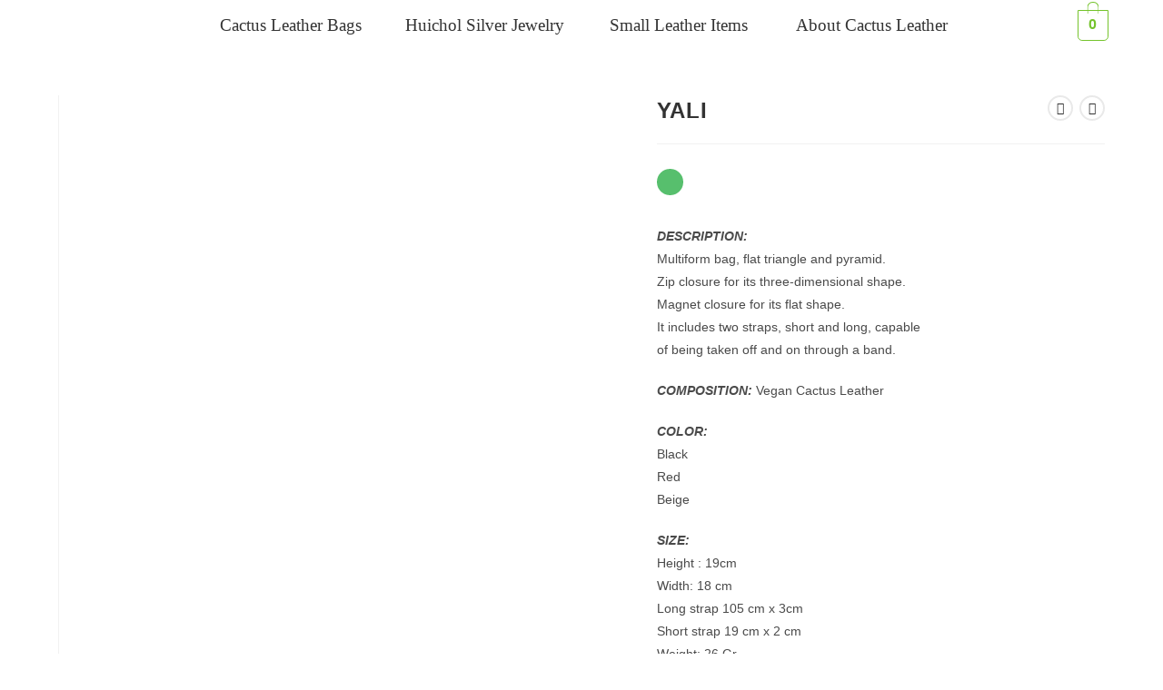

--- FILE ---
content_type: text/css
request_url: https://namatelier.com/wp-content/uploads/elementor/css/post-596.css?ver=1768462450
body_size: 139
content:
.elementor-596 .elementor-element.elementor-element-fd2994e > .elementor-container{min-height:0px;}.elementor-596 .elementor-element.elementor-element-80356c1 > .elementor-element-populated{padding:0px 0px 0px 10px;}.elementor-596 .elementor-element.elementor-element-329ee82{text-align:start;}.elementor-bc-flex-widget .elementor-596 .elementor-element.elementor-element-20b8e29.elementor-column .elementor-widget-wrap{align-items:center;}.elementor-596 .elementor-element.elementor-element-20b8e29.elementor-column.elementor-element[data-element_type="column"] > .elementor-widget-wrap.elementor-element-populated{align-content:center;align-items:center;}.elementor-596 .elementor-element.elementor-element-5303821{text-align:center;}.elementor-596 .elementor-element.elementor-element-5303821 .elementor-heading-title{font-family:"Gotham";font-weight:200;}.elementor-bc-flex-widget .elementor-596 .elementor-element.elementor-element-54dec2b.elementor-column .elementor-widget-wrap{align-items:center;}.elementor-596 .elementor-element.elementor-element-54dec2b.elementor-column.elementor-element[data-element_type="column"] > .elementor-widget-wrap.elementor-element-populated{align-content:center;align-items:center;}.elementor-596 .elementor-element.elementor-element-5e07413{text-align:center;}.elementor-596 .elementor-element.elementor-element-5e07413 .elementor-heading-title{font-family:"Gotham";font-weight:200;}.elementor-bc-flex-widget .elementor-596 .elementor-element.elementor-element-d9b85ca.elementor-column .elementor-widget-wrap{align-items:center;}.elementor-596 .elementor-element.elementor-element-d9b85ca.elementor-column.elementor-element[data-element_type="column"] > .elementor-widget-wrap.elementor-element-populated{align-content:center;align-items:center;}.elementor-596 .elementor-element.elementor-element-37d51a7{text-align:center;}.elementor-596 .elementor-element.elementor-element-37d51a7 .elementor-heading-title{font-family:"Gotham";font-weight:200;}.elementor-bc-flex-widget .elementor-596 .elementor-element.elementor-element-2e8d95e.elementor-column .elementor-widget-wrap{align-items:center;}.elementor-596 .elementor-element.elementor-element-2e8d95e.elementor-column.elementor-element[data-element_type="column"] > .elementor-widget-wrap.elementor-element-populated{align-content:center;align-items:center;}.elementor-596 .elementor-element.elementor-element-521aaf2{text-align:center;}.elementor-596 .elementor-element.elementor-element-521aaf2 .elementor-heading-title{font-family:"Gotham";font-weight:200;}.elementor-bc-flex-widget .elementor-596 .elementor-element.elementor-element-a38665a.elementor-column .elementor-widget-wrap{align-items:center;}.elementor-596 .elementor-element.elementor-element-a38665a.elementor-column.elementor-element[data-element_type="column"] > .elementor-widget-wrap.elementor-element-populated{align-content:center;align-items:center;}.elementor-596 .elementor-element.elementor-element-a38665a.elementor-column > .elementor-widget-wrap{justify-content:center;}.elementor-596 .elementor-element.elementor-element-010df63 > .elementor-widget-container{padding:0px 50px 0px 0px;}.elementor-596 .elementor-element.elementor-element-010df63 .hfe-masthead-custom-menu-items .hfe-site-header-cart .hfe-site-header-cart-li {font-size:19px;}.elementor-596 .elementor-element.elementor-element-010df63 .hfe-menu-cart__toggle .elementor-button,.elementor-596 .elementor-element.elementor-element-010df63 .hfe-cart-menu-wrap-default .hfe-cart-count:after, .elementor-596 .elementor-element.elementor-element-010df63 .hfe-cart-menu-wrap-default .hfe-cart-count{border-width:1px 1px 1px 1px;}.elementor-596 .elementor-element.elementor-element-e51f2e2 > .elementor-container > .elementor-column > .elementor-widget-wrap{align-content:center;align-items:center;}@media(max-width:767px){.elementor-596 .elementor-element.elementor-element-e51f2e2 > .elementor-container{max-width:500px;}.elementor-596 .elementor-element.elementor-element-7159dbe.elementor-column > .elementor-widget-wrap{justify-content:center;}.elementor-596 .elementor-element.elementor-element-9ea78d6{width:var( --container-widget-width, 153px );max-width:153px;--container-widget-width:153px;--container-widget-flex-grow:0;}}

--- FILE ---
content_type: text/css
request_url: https://namatelier.com/wp-content/uploads/elementor/css/post-2448.css?ver=1768462451
body_size: 103
content:
.elementor-2448 .elementor-element.elementor-element-149e8ed:not(.elementor-motion-effects-element-type-background), .elementor-2448 .elementor-element.elementor-element-149e8ed > .elementor-motion-effects-container > .elementor-motion-effects-layer{background-color:#E7E7E73D;}.elementor-2448 .elementor-element.elementor-element-149e8ed > .elementor-container{max-width:500px;}.elementor-2448 .elementor-element.elementor-element-149e8ed{transition:background 0.3s, border 0.3s, border-radius 0.3s, box-shadow 0.3s;}.elementor-2448 .elementor-element.elementor-element-149e8ed > .elementor-background-overlay{transition:background 0.3s, border-radius 0.3s, opacity 0.3s;}.elementor-bc-flex-widget .elementor-2448 .elementor-element.elementor-element-3e20bdc.elementor-column .elementor-widget-wrap{align-items:center;}.elementor-2448 .elementor-element.elementor-element-3e20bdc.elementor-column.elementor-element[data-element_type="column"] > .elementor-widget-wrap.elementor-element-populated{align-content:center;align-items:center;}.elementor-2448 .elementor-element.elementor-element-3e20bdc.elementor-column > .elementor-widget-wrap{justify-content:center;}.elementor-2448 .elementor-element.elementor-element-5829554{text-align:center;}.elementor-2448 .elementor-element.elementor-element-5829554 .elementor-heading-title{font-family:"Gotham";font-weight:100;line-height:1.5em;letter-spacing:2px;}.elementor-theme-builder-content-area{height:400px;}.elementor-location-header:before, .elementor-location-footer:before{content:"";display:table;clear:both;}@media(max-width:767px){.elementor-2448 .elementor-element.elementor-element-3e20bdc{width:50%;}}/* Start custom CSS for column, class: .elementor-element-3e20bdc */.elementor-2448 .elementor-element.elementor-element-3e20bdc .elementor-column-wrap {
  flex-wrap: nowrap !important;
}/* End custom CSS */